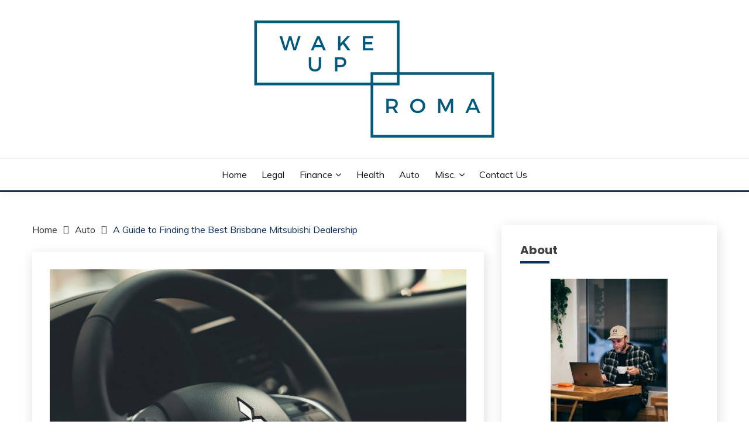

--- FILE ---
content_type: text/html; charset=UTF-8
request_url: https://wakeuproma.org/a-guide-to-finding-the-best-brisbane-mitsubishi-dealership/
body_size: 18150
content:
<!doctype html>
<html lang="en-US">
<head>
	<meta charset="UTF-8">
	<meta name="viewport" content="width=device-width, initial-scale=1">
	<meta name="google-site-verification" content="1hzBU-eGQHi2AKG5nfk6Ux0Df_6UvTonUUOXr_kJL0w" />
	<link rel="profile" href="https://gmpg.org/xfn/11">

	<meta name='robots' content='index, follow, max-image-preview:large, max-snippet:-1, max-video-preview:-1' />
		<style>img:is([sizes="auto" i], [sizes^="auto," i]) { contain-intrinsic-size: 3000px 1500px }</style>
		
	<!-- This site is optimized with the Yoast SEO plugin v23.5 - https://yoast.com/wordpress/plugins/seo/ -->
	<title>A Guide to Finding the Best Brisbane Mitsubishi Dealership - Wake Up Roma!</title>
	<link rel="canonical" href="https://wakeuproma.org/a-guide-to-finding-the-best-brisbane-mitsubishi-dealership/" />
	<meta property="og:locale" content="en_US" />
	<meta property="og:type" content="article" />
	<meta property="og:title" content="A Guide to Finding the Best Brisbane Mitsubishi Dealership - Wake Up Roma!" />
	<meta property="og:description" content="A great car dealership can solve all your car needs and problems. However, finding the right one in Brisbane can be daunting. For Mitsubishi vehicles," />
	<meta property="og:url" content="https://wakeuproma.org/a-guide-to-finding-the-best-brisbane-mitsubishi-dealership/" />
	<meta property="og:site_name" content="Wake Up Roma!" />
	<meta property="article:published_time" content="2023-01-25T05:55:17+00:00" />
	<meta property="article:modified_time" content="2023-01-25T05:55:18+00:00" />
	<meta property="og:image" content="https://wakeuproma.org/wp-content/uploads/2023/01/image-2.jpeg" />
	<meta property="og:image:width" content="1600" />
	<meta property="og:image:height" content="1157" />
	<meta property="og:image:type" content="image/jpeg" />
	<meta name="author" content="Roma" />
	<meta name="twitter:card" content="summary_large_image" />
	<meta name="twitter:label1" content="Written by" />
	<meta name="twitter:data1" content="" />
	<meta name="twitter:label2" content="Est. reading time" />
	<meta name="twitter:data2" content="3 minutes" />
	<script type="application/ld+json" class="yoast-schema-graph">{"@context":"https://schema.org","@graph":[{"@type":["Article","BlogPosting"],"@id":"https://wakeuproma.org/a-guide-to-finding-the-best-brisbane-mitsubishi-dealership/#article","isPartOf":{"@id":"https://wakeuproma.org/a-guide-to-finding-the-best-brisbane-mitsubishi-dealership/"},"author":{"name":"Roma","@id":"https://wakeuproma.org/#/schema/person/4b04dc11885848c5d9c0ae0010e5bfc0"},"headline":"A Guide to Finding the Best Brisbane Mitsubishi Dealership","datePublished":"2023-01-25T05:55:17+00:00","dateModified":"2023-01-25T05:55:18+00:00","mainEntityOfPage":{"@id":"https://wakeuproma.org/a-guide-to-finding-the-best-brisbane-mitsubishi-dealership/"},"wordCount":609,"commentCount":0,"publisher":{"@id":"https://wakeuproma.org/#/schema/person/4b04dc11885848c5d9c0ae0010e5bfc0"},"image":{"@id":"https://wakeuproma.org/a-guide-to-finding-the-best-brisbane-mitsubishi-dealership/#primaryimage"},"thumbnailUrl":"https://wakeuproma.org/wp-content/uploads/2023/01/image-2.jpeg","articleSection":["Auto"],"inLanguage":"en-US","potentialAction":[{"@type":"CommentAction","name":"Comment","target":["https://wakeuproma.org/a-guide-to-finding-the-best-brisbane-mitsubishi-dealership/#respond"]}]},{"@type":"WebPage","@id":"https://wakeuproma.org/a-guide-to-finding-the-best-brisbane-mitsubishi-dealership/","url":"https://wakeuproma.org/a-guide-to-finding-the-best-brisbane-mitsubishi-dealership/","name":"A Guide to Finding the Best Brisbane Mitsubishi Dealership - Wake Up Roma!","isPartOf":{"@id":"https://wakeuproma.org/#website"},"primaryImageOfPage":{"@id":"https://wakeuproma.org/a-guide-to-finding-the-best-brisbane-mitsubishi-dealership/#primaryimage"},"image":{"@id":"https://wakeuproma.org/a-guide-to-finding-the-best-brisbane-mitsubishi-dealership/#primaryimage"},"thumbnailUrl":"https://wakeuproma.org/wp-content/uploads/2023/01/image-2.jpeg","datePublished":"2023-01-25T05:55:17+00:00","dateModified":"2023-01-25T05:55:18+00:00","breadcrumb":{"@id":"https://wakeuproma.org/a-guide-to-finding-the-best-brisbane-mitsubishi-dealership/#breadcrumb"},"inLanguage":"en-US","potentialAction":[{"@type":"ReadAction","target":["https://wakeuproma.org/a-guide-to-finding-the-best-brisbane-mitsubishi-dealership/"]}]},{"@type":"ImageObject","inLanguage":"en-US","@id":"https://wakeuproma.org/a-guide-to-finding-the-best-brisbane-mitsubishi-dealership/#primaryimage","url":"https://wakeuproma.org/wp-content/uploads/2023/01/image-2.jpeg","contentUrl":"https://wakeuproma.org/wp-content/uploads/2023/01/image-2.jpeg","width":1600,"height":1157,"caption":"A Guide to Finding the Best Brisbane Mitsubishi Dealership"},{"@type":"BreadcrumbList","@id":"https://wakeuproma.org/a-guide-to-finding-the-best-brisbane-mitsubishi-dealership/#breadcrumb","itemListElement":[{"@type":"ListItem","position":1,"name":"Home","item":"https://wakeuproma.org/"},{"@type":"ListItem","position":2,"name":"A Guide to Finding the Best Brisbane Mitsubishi Dealership"}]},{"@type":"WebSite","@id":"https://wakeuproma.org/#website","url":"https://wakeuproma.org/","name":"Wake Up Roma!","description":"Your daily dose of me, Roma.","publisher":{"@id":"https://wakeuproma.org/#/schema/person/4b04dc11885848c5d9c0ae0010e5bfc0"},"potentialAction":[{"@type":"SearchAction","target":{"@type":"EntryPoint","urlTemplate":"https://wakeuproma.org/?s={search_term_string}"},"query-input":{"@type":"PropertyValueSpecification","valueRequired":true,"valueName":"search_term_string"}}],"inLanguage":"en-US"},{"@type":["Person","Organization"],"@id":"https://wakeuproma.org/#/schema/person/4b04dc11885848c5d9c0ae0010e5bfc0","name":"Roma","image":{"@type":"ImageObject","inLanguage":"en-US","@id":"https://wakeuproma.org/#/schema/person/image/","url":"https://wakeuproma.org/wp-content/uploads/2021/01/cropped-wakeuproma-3.png","contentUrl":"https://wakeuproma.org/wp-content/uploads/2021/01/cropped-wakeuproma-3.png","width":414,"height":200,"caption":"Roma"},"logo":{"@id":"https://wakeuproma.org/#/schema/person/image/"},"sameAs":["https://wakeuproma.org"]}]}</script>
	<!-- / Yoast SEO plugin. -->


<link rel='dns-prefetch' href='//fonts.googleapis.com' />
<link rel="alternate" type="application/rss+xml" title="Wake Up Roma! &raquo; Feed" href="https://wakeuproma.org/feed/" />
<link rel="alternate" type="application/rss+xml" title="Wake Up Roma! &raquo; Comments Feed" href="https://wakeuproma.org/comments/feed/" />
<link rel="alternate" type="application/rss+xml" title="Wake Up Roma! &raquo; A Guide to Finding the Best Brisbane Mitsubishi Dealership Comments Feed" href="https://wakeuproma.org/a-guide-to-finding-the-best-brisbane-mitsubishi-dealership/feed/" />
		<style>
			.lazyload,
			.lazyloading {
				max-width: 100%;
			}
		</style>
		<script>
window._wpemojiSettings = {"baseUrl":"https:\/\/s.w.org\/images\/core\/emoji\/14.0.0\/72x72\/","ext":".png","svgUrl":"https:\/\/s.w.org\/images\/core\/emoji\/14.0.0\/svg\/","svgExt":".svg","source":{"concatemoji":"https:\/\/wakeuproma.org\/wp-includes\/js\/wp-emoji-release.min.js?ver=6.4.7"}};
/*! This file is auto-generated */
!function(i,n){var o,s,e;function c(e){try{var t={supportTests:e,timestamp:(new Date).valueOf()};sessionStorage.setItem(o,JSON.stringify(t))}catch(e){}}function p(e,t,n){e.clearRect(0,0,e.canvas.width,e.canvas.height),e.fillText(t,0,0);var t=new Uint32Array(e.getImageData(0,0,e.canvas.width,e.canvas.height).data),r=(e.clearRect(0,0,e.canvas.width,e.canvas.height),e.fillText(n,0,0),new Uint32Array(e.getImageData(0,0,e.canvas.width,e.canvas.height).data));return t.every(function(e,t){return e===r[t]})}function u(e,t,n){switch(t){case"flag":return n(e,"\ud83c\udff3\ufe0f\u200d\u26a7\ufe0f","\ud83c\udff3\ufe0f\u200b\u26a7\ufe0f")?!1:!n(e,"\ud83c\uddfa\ud83c\uddf3","\ud83c\uddfa\u200b\ud83c\uddf3")&&!n(e,"\ud83c\udff4\udb40\udc67\udb40\udc62\udb40\udc65\udb40\udc6e\udb40\udc67\udb40\udc7f","\ud83c\udff4\u200b\udb40\udc67\u200b\udb40\udc62\u200b\udb40\udc65\u200b\udb40\udc6e\u200b\udb40\udc67\u200b\udb40\udc7f");case"emoji":return!n(e,"\ud83e\udef1\ud83c\udffb\u200d\ud83e\udef2\ud83c\udfff","\ud83e\udef1\ud83c\udffb\u200b\ud83e\udef2\ud83c\udfff")}return!1}function f(e,t,n){var r="undefined"!=typeof WorkerGlobalScope&&self instanceof WorkerGlobalScope?new OffscreenCanvas(300,150):i.createElement("canvas"),a=r.getContext("2d",{willReadFrequently:!0}),o=(a.textBaseline="top",a.font="600 32px Arial",{});return e.forEach(function(e){o[e]=t(a,e,n)}),o}function t(e){var t=i.createElement("script");t.src=e,t.defer=!0,i.head.appendChild(t)}"undefined"!=typeof Promise&&(o="wpEmojiSettingsSupports",s=["flag","emoji"],n.supports={everything:!0,everythingExceptFlag:!0},e=new Promise(function(e){i.addEventListener("DOMContentLoaded",e,{once:!0})}),new Promise(function(t){var n=function(){try{var e=JSON.parse(sessionStorage.getItem(o));if("object"==typeof e&&"number"==typeof e.timestamp&&(new Date).valueOf()<e.timestamp+604800&&"object"==typeof e.supportTests)return e.supportTests}catch(e){}return null}();if(!n){if("undefined"!=typeof Worker&&"undefined"!=typeof OffscreenCanvas&&"undefined"!=typeof URL&&URL.createObjectURL&&"undefined"!=typeof Blob)try{var e="postMessage("+f.toString()+"("+[JSON.stringify(s),u.toString(),p.toString()].join(",")+"));",r=new Blob([e],{type:"text/javascript"}),a=new Worker(URL.createObjectURL(r),{name:"wpTestEmojiSupports"});return void(a.onmessage=function(e){c(n=e.data),a.terminate(),t(n)})}catch(e){}c(n=f(s,u,p))}t(n)}).then(function(e){for(var t in e)n.supports[t]=e[t],n.supports.everything=n.supports.everything&&n.supports[t],"flag"!==t&&(n.supports.everythingExceptFlag=n.supports.everythingExceptFlag&&n.supports[t]);n.supports.everythingExceptFlag=n.supports.everythingExceptFlag&&!n.supports.flag,n.DOMReady=!1,n.readyCallback=function(){n.DOMReady=!0}}).then(function(){return e}).then(function(){var e;n.supports.everything||(n.readyCallback(),(e=n.source||{}).concatemoji?t(e.concatemoji):e.wpemoji&&e.twemoji&&(t(e.twemoji),t(e.wpemoji)))}))}((window,document),window._wpemojiSettings);
</script>

<style id='wp-emoji-styles-inline-css'>

	img.wp-smiley, img.emoji {
		display: inline !important;
		border: none !important;
		box-shadow: none !important;
		height: 1em !important;
		width: 1em !important;
		margin: 0 0.07em !important;
		vertical-align: -0.1em !important;
		background: none !important;
		padding: 0 !important;
	}
</style>
<link rel='stylesheet' id='wp-block-library-css' href='https://wakeuproma.org/wp-includes/css/dist/block-library/style.min.css?ver=6.4.7' media='all' />
<style id='wp-block-library-theme-inline-css'>
.wp-block-audio figcaption{color:#555;font-size:13px;text-align:center}.is-dark-theme .wp-block-audio figcaption{color:hsla(0,0%,100%,.65)}.wp-block-audio{margin:0 0 1em}.wp-block-code{border:1px solid #ccc;border-radius:4px;font-family:Menlo,Consolas,monaco,monospace;padding:.8em 1em}.wp-block-embed figcaption{color:#555;font-size:13px;text-align:center}.is-dark-theme .wp-block-embed figcaption{color:hsla(0,0%,100%,.65)}.wp-block-embed{margin:0 0 1em}.blocks-gallery-caption{color:#555;font-size:13px;text-align:center}.is-dark-theme .blocks-gallery-caption{color:hsla(0,0%,100%,.65)}.wp-block-image figcaption{color:#555;font-size:13px;text-align:center}.is-dark-theme .wp-block-image figcaption{color:hsla(0,0%,100%,.65)}.wp-block-image{margin:0 0 1em}.wp-block-pullquote{border-bottom:4px solid;border-top:4px solid;color:currentColor;margin-bottom:1.75em}.wp-block-pullquote cite,.wp-block-pullquote footer,.wp-block-pullquote__citation{color:currentColor;font-size:.8125em;font-style:normal;text-transform:uppercase}.wp-block-quote{border-left:.25em solid;margin:0 0 1.75em;padding-left:1em}.wp-block-quote cite,.wp-block-quote footer{color:currentColor;font-size:.8125em;font-style:normal;position:relative}.wp-block-quote.has-text-align-right{border-left:none;border-right:.25em solid;padding-left:0;padding-right:1em}.wp-block-quote.has-text-align-center{border:none;padding-left:0}.wp-block-quote.is-large,.wp-block-quote.is-style-large,.wp-block-quote.is-style-plain{border:none}.wp-block-search .wp-block-search__label{font-weight:700}.wp-block-search__button{border:1px solid #ccc;padding:.375em .625em}:where(.wp-block-group.has-background){padding:1.25em 2.375em}.wp-block-separator.has-css-opacity{opacity:.4}.wp-block-separator{border:none;border-bottom:2px solid;margin-left:auto;margin-right:auto}.wp-block-separator.has-alpha-channel-opacity{opacity:1}.wp-block-separator:not(.is-style-wide):not(.is-style-dots){width:100px}.wp-block-separator.has-background:not(.is-style-dots){border-bottom:none;height:1px}.wp-block-separator.has-background:not(.is-style-wide):not(.is-style-dots){height:2px}.wp-block-table{margin:0 0 1em}.wp-block-table td,.wp-block-table th{word-break:normal}.wp-block-table figcaption{color:#555;font-size:13px;text-align:center}.is-dark-theme .wp-block-table figcaption{color:hsla(0,0%,100%,.65)}.wp-block-video figcaption{color:#555;font-size:13px;text-align:center}.is-dark-theme .wp-block-video figcaption{color:hsla(0,0%,100%,.65)}.wp-block-video{margin:0 0 1em}.wp-block-template-part.has-background{margin-bottom:0;margin-top:0;padding:1.25em 2.375em}
</style>
<style id='classic-theme-styles-inline-css'>
/*! This file is auto-generated */
.wp-block-button__link{color:#fff;background-color:#32373c;border-radius:9999px;box-shadow:none;text-decoration:none;padding:calc(.667em + 2px) calc(1.333em + 2px);font-size:1.125em}.wp-block-file__button{background:#32373c;color:#fff;text-decoration:none}
</style>
<style id='global-styles-inline-css'>
body{--wp--preset--color--black: #000000;--wp--preset--color--cyan-bluish-gray: #abb8c3;--wp--preset--color--white: #ffffff;--wp--preset--color--pale-pink: #f78da7;--wp--preset--color--vivid-red: #cf2e2e;--wp--preset--color--luminous-vivid-orange: #ff6900;--wp--preset--color--luminous-vivid-amber: #fcb900;--wp--preset--color--light-green-cyan: #7bdcb5;--wp--preset--color--vivid-green-cyan: #00d084;--wp--preset--color--pale-cyan-blue: #8ed1fc;--wp--preset--color--vivid-cyan-blue: #0693e3;--wp--preset--color--vivid-purple: #9b51e0;--wp--preset--gradient--vivid-cyan-blue-to-vivid-purple: linear-gradient(135deg,rgba(6,147,227,1) 0%,rgb(155,81,224) 100%);--wp--preset--gradient--light-green-cyan-to-vivid-green-cyan: linear-gradient(135deg,rgb(122,220,180) 0%,rgb(0,208,130) 100%);--wp--preset--gradient--luminous-vivid-amber-to-luminous-vivid-orange: linear-gradient(135deg,rgba(252,185,0,1) 0%,rgba(255,105,0,1) 100%);--wp--preset--gradient--luminous-vivid-orange-to-vivid-red: linear-gradient(135deg,rgba(255,105,0,1) 0%,rgb(207,46,46) 100%);--wp--preset--gradient--very-light-gray-to-cyan-bluish-gray: linear-gradient(135deg,rgb(238,238,238) 0%,rgb(169,184,195) 100%);--wp--preset--gradient--cool-to-warm-spectrum: linear-gradient(135deg,rgb(74,234,220) 0%,rgb(151,120,209) 20%,rgb(207,42,186) 40%,rgb(238,44,130) 60%,rgb(251,105,98) 80%,rgb(254,248,76) 100%);--wp--preset--gradient--blush-light-purple: linear-gradient(135deg,rgb(255,206,236) 0%,rgb(152,150,240) 100%);--wp--preset--gradient--blush-bordeaux: linear-gradient(135deg,rgb(254,205,165) 0%,rgb(254,45,45) 50%,rgb(107,0,62) 100%);--wp--preset--gradient--luminous-dusk: linear-gradient(135deg,rgb(255,203,112) 0%,rgb(199,81,192) 50%,rgb(65,88,208) 100%);--wp--preset--gradient--pale-ocean: linear-gradient(135deg,rgb(255,245,203) 0%,rgb(182,227,212) 50%,rgb(51,167,181) 100%);--wp--preset--gradient--electric-grass: linear-gradient(135deg,rgb(202,248,128) 0%,rgb(113,206,126) 100%);--wp--preset--gradient--midnight: linear-gradient(135deg,rgb(2,3,129) 0%,rgb(40,116,252) 100%);--wp--preset--font-size--small: 16px;--wp--preset--font-size--medium: 20px;--wp--preset--font-size--large: 25px;--wp--preset--font-size--x-large: 42px;--wp--preset--font-size--larger: 35px;--wp--preset--spacing--20: 0.44rem;--wp--preset--spacing--30: 0.67rem;--wp--preset--spacing--40: 1rem;--wp--preset--spacing--50: 1.5rem;--wp--preset--spacing--60: 2.25rem;--wp--preset--spacing--70: 3.38rem;--wp--preset--spacing--80: 5.06rem;--wp--preset--shadow--natural: 6px 6px 9px rgba(0, 0, 0, 0.2);--wp--preset--shadow--deep: 12px 12px 50px rgba(0, 0, 0, 0.4);--wp--preset--shadow--sharp: 6px 6px 0px rgba(0, 0, 0, 0.2);--wp--preset--shadow--outlined: 6px 6px 0px -3px rgba(255, 255, 255, 1), 6px 6px rgba(0, 0, 0, 1);--wp--preset--shadow--crisp: 6px 6px 0px rgba(0, 0, 0, 1);}:where(.is-layout-flex){gap: 0.5em;}:where(.is-layout-grid){gap: 0.5em;}body .is-layout-flow > .alignleft{float: left;margin-inline-start: 0;margin-inline-end: 2em;}body .is-layout-flow > .alignright{float: right;margin-inline-start: 2em;margin-inline-end: 0;}body .is-layout-flow > .aligncenter{margin-left: auto !important;margin-right: auto !important;}body .is-layout-constrained > .alignleft{float: left;margin-inline-start: 0;margin-inline-end: 2em;}body .is-layout-constrained > .alignright{float: right;margin-inline-start: 2em;margin-inline-end: 0;}body .is-layout-constrained > .aligncenter{margin-left: auto !important;margin-right: auto !important;}body .is-layout-constrained > :where(:not(.alignleft):not(.alignright):not(.alignfull)){max-width: var(--wp--style--global--content-size);margin-left: auto !important;margin-right: auto !important;}body .is-layout-constrained > .alignwide{max-width: var(--wp--style--global--wide-size);}body .is-layout-flex{display: flex;}body .is-layout-flex{flex-wrap: wrap;align-items: center;}body .is-layout-flex > *{margin: 0;}body .is-layout-grid{display: grid;}body .is-layout-grid > *{margin: 0;}:where(.wp-block-columns.is-layout-flex){gap: 2em;}:where(.wp-block-columns.is-layout-grid){gap: 2em;}:where(.wp-block-post-template.is-layout-flex){gap: 1.25em;}:where(.wp-block-post-template.is-layout-grid){gap: 1.25em;}.has-black-color{color: var(--wp--preset--color--black) !important;}.has-cyan-bluish-gray-color{color: var(--wp--preset--color--cyan-bluish-gray) !important;}.has-white-color{color: var(--wp--preset--color--white) !important;}.has-pale-pink-color{color: var(--wp--preset--color--pale-pink) !important;}.has-vivid-red-color{color: var(--wp--preset--color--vivid-red) !important;}.has-luminous-vivid-orange-color{color: var(--wp--preset--color--luminous-vivid-orange) !important;}.has-luminous-vivid-amber-color{color: var(--wp--preset--color--luminous-vivid-amber) !important;}.has-light-green-cyan-color{color: var(--wp--preset--color--light-green-cyan) !important;}.has-vivid-green-cyan-color{color: var(--wp--preset--color--vivid-green-cyan) !important;}.has-pale-cyan-blue-color{color: var(--wp--preset--color--pale-cyan-blue) !important;}.has-vivid-cyan-blue-color{color: var(--wp--preset--color--vivid-cyan-blue) !important;}.has-vivid-purple-color{color: var(--wp--preset--color--vivid-purple) !important;}.has-black-background-color{background-color: var(--wp--preset--color--black) !important;}.has-cyan-bluish-gray-background-color{background-color: var(--wp--preset--color--cyan-bluish-gray) !important;}.has-white-background-color{background-color: var(--wp--preset--color--white) !important;}.has-pale-pink-background-color{background-color: var(--wp--preset--color--pale-pink) !important;}.has-vivid-red-background-color{background-color: var(--wp--preset--color--vivid-red) !important;}.has-luminous-vivid-orange-background-color{background-color: var(--wp--preset--color--luminous-vivid-orange) !important;}.has-luminous-vivid-amber-background-color{background-color: var(--wp--preset--color--luminous-vivid-amber) !important;}.has-light-green-cyan-background-color{background-color: var(--wp--preset--color--light-green-cyan) !important;}.has-vivid-green-cyan-background-color{background-color: var(--wp--preset--color--vivid-green-cyan) !important;}.has-pale-cyan-blue-background-color{background-color: var(--wp--preset--color--pale-cyan-blue) !important;}.has-vivid-cyan-blue-background-color{background-color: var(--wp--preset--color--vivid-cyan-blue) !important;}.has-vivid-purple-background-color{background-color: var(--wp--preset--color--vivid-purple) !important;}.has-black-border-color{border-color: var(--wp--preset--color--black) !important;}.has-cyan-bluish-gray-border-color{border-color: var(--wp--preset--color--cyan-bluish-gray) !important;}.has-white-border-color{border-color: var(--wp--preset--color--white) !important;}.has-pale-pink-border-color{border-color: var(--wp--preset--color--pale-pink) !important;}.has-vivid-red-border-color{border-color: var(--wp--preset--color--vivid-red) !important;}.has-luminous-vivid-orange-border-color{border-color: var(--wp--preset--color--luminous-vivid-orange) !important;}.has-luminous-vivid-amber-border-color{border-color: var(--wp--preset--color--luminous-vivid-amber) !important;}.has-light-green-cyan-border-color{border-color: var(--wp--preset--color--light-green-cyan) !important;}.has-vivid-green-cyan-border-color{border-color: var(--wp--preset--color--vivid-green-cyan) !important;}.has-pale-cyan-blue-border-color{border-color: var(--wp--preset--color--pale-cyan-blue) !important;}.has-vivid-cyan-blue-border-color{border-color: var(--wp--preset--color--vivid-cyan-blue) !important;}.has-vivid-purple-border-color{border-color: var(--wp--preset--color--vivid-purple) !important;}.has-vivid-cyan-blue-to-vivid-purple-gradient-background{background: var(--wp--preset--gradient--vivid-cyan-blue-to-vivid-purple) !important;}.has-light-green-cyan-to-vivid-green-cyan-gradient-background{background: var(--wp--preset--gradient--light-green-cyan-to-vivid-green-cyan) !important;}.has-luminous-vivid-amber-to-luminous-vivid-orange-gradient-background{background: var(--wp--preset--gradient--luminous-vivid-amber-to-luminous-vivid-orange) !important;}.has-luminous-vivid-orange-to-vivid-red-gradient-background{background: var(--wp--preset--gradient--luminous-vivid-orange-to-vivid-red) !important;}.has-very-light-gray-to-cyan-bluish-gray-gradient-background{background: var(--wp--preset--gradient--very-light-gray-to-cyan-bluish-gray) !important;}.has-cool-to-warm-spectrum-gradient-background{background: var(--wp--preset--gradient--cool-to-warm-spectrum) !important;}.has-blush-light-purple-gradient-background{background: var(--wp--preset--gradient--blush-light-purple) !important;}.has-blush-bordeaux-gradient-background{background: var(--wp--preset--gradient--blush-bordeaux) !important;}.has-luminous-dusk-gradient-background{background: var(--wp--preset--gradient--luminous-dusk) !important;}.has-pale-ocean-gradient-background{background: var(--wp--preset--gradient--pale-ocean) !important;}.has-electric-grass-gradient-background{background: var(--wp--preset--gradient--electric-grass) !important;}.has-midnight-gradient-background{background: var(--wp--preset--gradient--midnight) !important;}.has-small-font-size{font-size: var(--wp--preset--font-size--small) !important;}.has-medium-font-size{font-size: var(--wp--preset--font-size--medium) !important;}.has-large-font-size{font-size: var(--wp--preset--font-size--large) !important;}.has-x-large-font-size{font-size: var(--wp--preset--font-size--x-large) !important;}
.wp-block-navigation a:where(:not(.wp-element-button)){color: inherit;}
:where(.wp-block-post-template.is-layout-flex){gap: 1.25em;}:where(.wp-block-post-template.is-layout-grid){gap: 1.25em;}
:where(.wp-block-columns.is-layout-flex){gap: 2em;}:where(.wp-block-columns.is-layout-grid){gap: 2em;}
.wp-block-pullquote{font-size: 1.5em;line-height: 1.6;}
</style>
<link rel='stylesheet' id='contact-form-7-css' href='https://wakeuproma.org/wp-content/plugins/contact-form-7/includes/css/styles.css?ver=5.8.6' media='all' />
<link rel='stylesheet' id='toc-screen-css' href='https://wakeuproma.org/wp-content/plugins/table-of-contents-plus/screen.min.css?ver=2309' media='all' />
<link rel='stylesheet' id='Muli:400,300italic,300-css' href='//fonts.googleapis.com/css?family=Muli%3A400%2C300italic%2C300&#038;ver=6.4.7' media='all' />
<link rel='stylesheet' id='Poppins:400,500,600,700-css' href='//fonts.googleapis.com/css?family=Poppins%3A400%2C500%2C600%2C700&#038;ver=6.4.7' media='all' />
<link rel='stylesheet' id='font-awesome-css' href='https://wakeuproma.org/wp-content/themes/fairy/candidthemes/assets/framework/Font-Awesome/css/font-awesome.min.css?ver=1.3.7' media='all' />
<link rel='stylesheet' id='slick-css' href='https://wakeuproma.org/wp-content/themes/fairy/candidthemes/assets/framework/slick/slick.css?ver=1.3.7' media='all' />
<link rel='stylesheet' id='slick-theme-css' href='https://wakeuproma.org/wp-content/themes/fairy/candidthemes/assets/framework/slick/slick-theme.css?ver=1.3.7' media='all' />
<link rel='stylesheet' id='fairy-style-css' href='https://wakeuproma.org/wp-content/themes/fairy/style.css?ver=1.3.7' media='all' />
<style id='fairy-style-inline-css'>
.primary-color, p a, h1 a, h2 a, h3 a, h4 a, h5 a, .author-title a, figure a, table a, span a, strong a, li a, h1 a, .btn-primary-border, .main-navigation #primary-menu > li > a:hover, .widget-area .widget a:hover, .widget-area .widget a:focus, .card-bg-image .card_body a:hover, .main-navigation #primary-menu > li.focus > a, .card-blog-post .category-label-group a:hover, .card_title a:hover, .card-blog-post .entry-meta a:hover, .site-title a:visited, .post-navigation .nav-links > * a:hover, .post-navigation .nav-links > * a:focus, .wp-block-button.is-style-outline .wp-block-button__link, .error-404-title, .ct-dark-mode a:hover, .ct-dark-mode .widget ul li a:hover, .ct-dark-mode .widget-area .widget ul li a:hover, .ct-dark-mode .post-navigation .nav-links > * a, .ct-dark-mode .author-wrapper .author-title a, .ct-dark-mode .wp-calendar-nav a, .site-footer a:hover, .top-header-toggle-btn, .woocommerce ul.products li.product .woocommerce-loop-category__title:hover, .woocommerce ul.products li.product .woocommerce-loop-product__title:hover, .woocommerce ul.products li.product h3:hover, .entry-content dl a, .entry-content table a, .entry-content ul a, .breadcrumb-trail .trial-items a:hover, .breadcrumbs ul a:hover, .breadcrumb-trail .trial-items .trial-end a, .breadcrumbs ul li:last-child a, .comment-list .comment .comment-body a, .comment-list .comment .comment-body .comment-metadata a.comment-edit-link { color: #0f3057; }.primary-bg, .btn-primary, .main-navigation ul ul a, #secondary .widget .widget-title:after, .search-form .search-submit, .category-label-group a:after, .posts-navigation .nav-links a, .category-label-group.bg-label a, .wp-block-button__link, .wp-block-button.is-style-outline .wp-block-button__link:hover, button, input[type="button"], input[type="reset"], input[type="submit"], .pagination .page-numbers.current, .pagination .page-numbers:hover, table #today, .tagcloud .tag-cloud-link:hover, .footer-go-to-top, .woocommerce ul.products li.product .button,
.woocommerce #respond input#submit.alt, .woocommerce a.button.alt, .woocommerce button.button.alt, .woocommerce input.button.alt,
.woocommerce #respond input#submit.alt.disabled, .woocommerce #respond input#submit.alt.disabled:hover, .woocommerce #respond input#submit.alt:disabled, .woocommerce #respond input#submit.alt:disabled:hover, .woocommerce #respond input#submit.alt:disabled[disabled], .woocommerce #respond input#submit.alt:disabled[disabled]:hover, .woocommerce a.button.alt.disabled, .woocommerce a.button.alt.disabled:hover, .woocommerce a.button.alt:disabled, .woocommerce a.button.alt:disabled:hover, .woocommerce a.button.alt:disabled[disabled], .woocommerce a.button.alt:disabled[disabled]:hover, .woocommerce button.button.alt.disabled, .woocommerce button.button.alt.disabled:hover, .woocommerce button.button.alt:disabled, .woocommerce button.button.alt:disabled:hover, .woocommerce button.button.alt:disabled[disabled], .woocommerce button.button.alt:disabled[disabled]:hover, .woocommerce input.button.alt.disabled, .woocommerce input.button.alt.disabled:hover, .woocommerce input.button.alt:disabled, .woocommerce input.button.alt:disabled:hover, .woocommerce input.button.alt:disabled[disabled], .woocommerce input.button.alt:disabled[disabled]:hover, .woocommerce .widget_price_filter .ui-slider .ui-slider-range, .woocommerce .widget_price_filter .ui-slider .ui-slider-handle, .fairy-menu-social li a[href*="mailto:"], .ajax-pagination .show-more { background-color: #0f3057; }.primary-border, .btn-primary-border, .site-header-v2,.wp-block-button.is-style-outline .wp-block-button__link, .site-header-bottom, .ajax-pagination .show-more { border-color: #0f3057; }a:focus, button.slick-arrow:focus, input[type=text]:focus, input[type=email]:focus, input[type=password]:focus, input[type=search]:focus, input[type=file]:focus, input[type=number]:focus, input[type=datetime]:focus, input[type=url]:focus, select:focus, textarea:focus { outline-color: #0f3057; }.entry-content a { text-decoration-color: #0f3057; }.post-thumbnail a:focus img, .card_media a:focus img, article.sticky .card-blog-post { border-color: #0f3057; }.site-title, .site-title a, h1.site-title a, p.site-title a,  .site-title a:visited { color: #blank; }.site-description { color: #008891; }
                    .card-bg-image:after, .card-bg-image.card-promo .card_media a:after{
                    background-image: none;
                    background-color: rgba(10,30,136,0.5);
                    }
                    
                    .entry-content a{
                   text-decoration: underline;
                    }
                    body, button, input, select, optgroup, textarea { font-family: 'Muli'; }h1, h2, h3, h4, h5, h6, .entry-content h1 { font-family: 'Poppins'; }
</style>
<script src="https://wakeuproma.org/wp-includes/js/jquery/jquery.min.js?ver=3.7.1" id="jquery-core-js"></script>
<script src="https://wakeuproma.org/wp-includes/js/jquery/jquery-migrate.min.js?ver=3.4.1" id="jquery-migrate-js"></script>
<link rel="https://api.w.org/" href="https://wakeuproma.org/wp-json/" /><link rel="alternate" type="application/json" href="https://wakeuproma.org/wp-json/wp/v2/posts/2284" /><link rel="EditURI" type="application/rsd+xml" title="RSD" href="https://wakeuproma.org/xmlrpc.php?rsd" />
<meta name="generator" content="WordPress 6.4.7" />
<link rel='shortlink' href='https://wakeuproma.org/?p=2284' />
<link rel="alternate" type="application/json+oembed" href="https://wakeuproma.org/wp-json/oembed/1.0/embed?url=https%3A%2F%2Fwakeuproma.org%2Fa-guide-to-finding-the-best-brisbane-mitsubishi-dealership%2F" />
<link rel="alternate" type="text/xml+oembed" href="https://wakeuproma.org/wp-json/oembed/1.0/embed?url=https%3A%2F%2Fwakeuproma.org%2Fa-guide-to-finding-the-best-brisbane-mitsubishi-dealership%2F&#038;format=xml" />
<style>/* CSS added by WP Meta and Date Remover*/.entry-meta {display:none !important;}
	.home .entry-meta { display: none; }
	.entry-footer {display:none !important;}
	.home .entry-footer { display: none; }</style>		<script>
			document.documentElement.className = document.documentElement.className.replace('no-js', 'js');
		</script>
				<style>
			.no-js img.lazyload {
				display: none;
			}

			figure.wp-block-image img.lazyloading {
				min-width: 150px;
			}

			.lazyload,
			.lazyloading {
				--smush-placeholder-width: 100px;
				--smush-placeholder-aspect-ratio: 1/1;
				width: var(--smush-image-width, var(--smush-placeholder-width)) !important;
				aspect-ratio: var(--smush-image-aspect-ratio, var(--smush-placeholder-aspect-ratio)) !important;
			}

						.lazyload, .lazyloading {
				opacity: 0;
			}

			.lazyloaded {
				opacity: 1;
				transition: opacity 400ms;
				transition-delay: 0ms;
			}

					</style>
		<link rel="pingback" href="https://wakeuproma.org/xmlrpc.php">		<style type="text/css">
					.site-title,
			.site-description {
				position: absolute;
				clip: rect(1px, 1px, 1px, 1px);
				}
					</style>
		<style id="custom-background-css">
body.custom-background { background-color: #ffffff; }
</style>
	<link rel="icon" href="https://wakeuproma.org/wp-content/uploads/2021/01/wakeupromaicon-150x150.png" sizes="32x32" />
<link rel="icon" href="https://wakeuproma.org/wp-content/uploads/2021/01/wakeupromaicon-300x300.png" sizes="192x192" />
<link rel="apple-touch-icon" href="https://wakeuproma.org/wp-content/uploads/2021/01/wakeupromaicon-300x300.png" />
<meta name="msapplication-TileImage" content="https://wakeuproma.org/wp-content/uploads/2021/01/wakeupromaicon-300x300.png" />
</head>

<body data-rsssl=1 class="post-template-default single single-post postid-2284 single-format-standard custom-background wp-custom-logo wp-embed-responsive ct-sticky-sidebar fairy-fontawesome-version-4">
<div id="page" class="site">
        <a class="skip-link screen-reader-text" href="#content">Skip to content</a>
            <header id="masthead" class="site-header text-center site-header-v2">
            
        <div id="site-nav-wrap">
            <section id="site-navigation" class="site-header-top header-main-bar" >
                <div class="container">
                    <div class="row">
                        <div class="col-1-1">
                                    <div class="site-branding">
            <a href="https://wakeuproma.org/" class="custom-logo-link" rel="home"><img width="414" height="200" src="https://wakeuproma.org/wp-content/uploads/2021/01/cropped-wakeuproma-3.png" class="custom-logo" alt="Wake Up Roma!" decoding="async" fetchpriority="high" srcset="https://wakeuproma.org/wp-content/uploads/2021/01/cropped-wakeuproma-3.png 414w, https://wakeuproma.org/wp-content/uploads/2021/01/cropped-wakeuproma-3-300x145.png 300w" sizes="(max-width: 414px) 100vw, 414px" /></a>                <p class="site-title"><a href="https://wakeuproma.org/" rel="home">Wake Up Roma!</a></p>
                            <p class="site-description">Your daily dose of me, Roma.</p>
                    </div><!-- .site-branding -->

        <button id="menu-toggle-button" class="menu-toggle" aria-controls="primary-menu" aria-expanded="false">
            <span class="line"></span>
            <span class="line"></span>
            <span class="line"></span>
        </button>
                            </div>

                    </div>
                </div>
            </section>

            <section class="site-header-bottom">
                <div class="container">
                            <nav class="main-navigation">
            <ul id="primary-menu" class="nav navbar-nav nav-menu justify-content-center">
                <li id="menu-item-48" class="menu-item menu-item-type-custom menu-item-object-custom menu-item-home menu-item-48"><a href="https://wakeuproma.org">Home</a></li>
<li id="menu-item-49" class="menu-item menu-item-type-taxonomy menu-item-object-category menu-item-49"><a href="https://wakeuproma.org/legal/">Legal</a></li>
<li id="menu-item-112" class="menu-item menu-item-type-taxonomy menu-item-object-category menu-item-has-children menu-item-112"><a href="https://wakeuproma.org/finance/">Finance</a>
<ul class="sub-menu">
	<li id="menu-item-2180" class="menu-item menu-item-type-taxonomy menu-item-object-category menu-item-2180"><a href="https://wakeuproma.org/business/">Business</a></li>
</ul>
</li>
<li id="menu-item-50" class="menu-item menu-item-type-taxonomy menu-item-object-category menu-item-50"><a href="https://wakeuproma.org/health/">Health</a></li>
<li id="menu-item-51" class="menu-item menu-item-type-taxonomy menu-item-object-category current-post-ancestor current-menu-parent current-post-parent menu-item-51"><a href="https://wakeuproma.org/auto/">Auto</a></li>
<li id="menu-item-2178" class="menu-item menu-item-type-taxonomy menu-item-object-category menu-item-has-children menu-item-2178"><a href="https://wakeuproma.org/misc/">Misc.</a>
<ul class="sub-menu">
	<li id="menu-item-2179" class="menu-item menu-item-type-taxonomy menu-item-object-category menu-item-2179"><a href="https://wakeuproma.org/education/">Education</a></li>
</ul>
</li>
<li id="menu-item-67" class="menu-item menu-item-type-post_type menu-item-object-page menu-item-67"><a href="https://wakeuproma.org/contact/">Contact Us</a></li>
                <button class="close_nav"><i class="fa fa-times"></i></button>
            </ul>
        </nav><!-- #site-navigation -->

                </div>
            </section>
        </div>
            </header><!-- #masthead -->
    <div id="content" class="site-content">
    <main class="site-main">
        <section class="single-section sec-spacing">
            <div class="container">
                                <div class="row ">
                    <div id="primary" class="col-1-1 col-md-2-3">

                                        <div class="fairy-breadcrumb-wrapper">
                    <div class='breadcrumbs init-animate clearfix'><div id='fairy-breadcrumbs' class='clearfix'><div role="navigation" aria-label="Breadcrumbs" class="breadcrumb-trail breadcrumbs" itemprop="breadcrumb"><ul class="trail-items" itemscope itemtype="http://schema.org/BreadcrumbList"><meta name="numberOfItems" content="3" /><meta name="itemListOrder" content="Ascending" /><li itemprop="itemListElement" itemscope itemtype="http://schema.org/ListItem" class="trail-item trail-begin"><a href="https://wakeuproma.org/" rel="home" itemprop="item"><span itemprop="name">Home</span></a><meta itemprop="position" content="1" /></li><li itemprop="itemListElement" itemscope itemtype="http://schema.org/ListItem" class="trail-item"><a href="https://wakeuproma.org/auto/" itemprop="item"><span itemprop="name">Auto</span></a><meta itemprop="position" content="2" /></li><li itemprop="itemListElement" itemscope itemtype="http://schema.org/ListItem" class="trail-item trail-end"><a href="https://wakeuproma.org/a-guide-to-finding-the-best-brisbane-mitsubishi-dealership/" itemprop="item"><span itemprop="name">A Guide to Finding the Best Brisbane Mitsubishi Dealership</span></a><meta itemprop="position" content="3" /></li></ul></div></div></div>                </div>

                        
<article id="post-2284" class="post-2284 post type-post status-publish format-standard has-post-thumbnail hentry category-auto">
    <!-- for full single column card layout add [.card-full-width] class -->
    <div class="card card-blog-post card-full-width card-single-article">
                <figure class="card_media">
                
            <div class="post-thumbnail">
                <img width="1600" height="1157" data-src="https://wakeuproma.org/wp-content/uploads/2023/01/image-2.jpeg" class="attachment-post-thumbnail size-post-thumbnail wp-post-image lazyload" alt="A Guide to Finding the Best Brisbane Mitsubishi Dealership" decoding="async" data-srcset="https://wakeuproma.org/wp-content/uploads/2023/01/image-2.jpeg 1600w, https://wakeuproma.org/wp-content/uploads/2023/01/image-2-300x217.jpeg 300w, https://wakeuproma.org/wp-content/uploads/2023/01/image-2-1024x740.jpeg 1024w, https://wakeuproma.org/wp-content/uploads/2023/01/image-2-768x555.jpeg 768w, https://wakeuproma.org/wp-content/uploads/2023/01/image-2-1536x1111.jpeg 1536w" data-sizes="(max-width: 1600px) 100vw, 1600px" src="[data-uri]" style="--smush-placeholder-width: 1600px; --smush-placeholder-aspect-ratio: 1600/1157;" />            </div><!-- .post-thumbnail -->

                </figure>
                    <div class="card_body">
            <div>
            <div class="category-label-group"><span class="cat-links"><a class="ct-cat-item-4" href="https://wakeuproma.org/auto/"  rel="category tag">Auto</a> </span></div>

            <h1 class="card_title">A Guide to Finding the Best Brisbane Mitsubishi Dealership</h1>                            <div class="entry-meta">
                    <span class="posted-on"><i class="fa fa-calendar"></i><a href="https://wakeuproma.org/a-guide-to-finding-the-best-brisbane-mitsubishi-dealership/" rel="bookmark"><time class="entry-date published" datetime=""></time><time class="updated" datetime=""></time></a></span><span class="byline"> <span class="author vcard"><i class="fa fa-user"></i><a class="url fn n" href="https://wakeuproma.org/author/roma/"></a></span></span>                </div><!-- .entry-meta -->
                        </div>

            <div class="entry-content">
                
<p>A great car dealership can solve all your car needs and problems. However, finding the right one in Brisbane can be daunting. For Mitsubishi vehicles, you&#8217;ll need to look specifically for a Brisbane Mitsubishi dealership, which makes the search harder. However, when found, a good Mitsubishi dealership can respond to all your auto needs.</p>



<p>Having a car is a big deal. To most people, it&#8217;s their second most expensive possession after their houses. No one wants to spend a substantial amount of money on a car purchase, the repairs, and maintenance and get a bad experience.&nbsp;</p>



<p>To avoid this distasteful experience, you&#8217;ll need to engage an excellent Brisbane City Mitsubishi dealership.&nbsp;</p>



<p>This step-by-step guide discusses how to find one:</p>



<ol>
<li><strong>Make a List of Mitsubishi Dealerships Within Your Area</strong></li>
</ol>



<p>The first thing you need to do when searching for a <a href="https://toowongmitsubishi.com.au/">Brisbane Mitsubishi</a> dealership is to make a list of all related car showrooms within your vicinity. For perspective, you can talk to family, friends, neighbours, or anyone who uses a Mitsubishi or has recently bought one.&nbsp;</p>



<p>Alternatively, you can search online and get the names and locations of the dealerships that meet your search criteria.</p>



<ol start="2">
<li><strong>Research Every Name on Your List</strong></li>
</ol>



<p>After making your list, the next thing is to narrow down those names on the list until you find a dealership that suits your needs. As such, don&#8217;t be scared to research each dealership on your list.&nbsp;</p>



<p>You can start by visiting their specific websites, reading online reviews, and checking customers&#8217; testimonials. Combining all these gives you a clearer picture of how each dealership operates. Read reviews on multiple websites and platforms to get a well-rounded idea of how a dealership works.</p>



<p>Impressive reviews give you a sneak peek at what it feels like to transact with a dealership. You&#8217;ll learn essential details like the dealership&#8217;s general atmosphere, inventory diversity, staff friendliness, services, cleanliness, efficiency, average waiting time, etcetera.</p>



<ol start="3">
<li><strong>Look at Their Service and Parts Department&nbsp;</strong></li>
</ol>



<p>A good indicator that a Brisbane Mitsubishi dealership is reputable is if they offer routine maintenance, repairs services and OEM Mitsubishi parts. Good dealerships offer services beyond exceptional car sales. They provide the aid needed for your vehicle&#8217;s smooth running, from routine maintenance to repairs and parts replacement due to wear and tear or accidents.&nbsp;</p>



<p>For example, when you buy a new or used Mitsubishi Outlander from a Mitsubishi dealership, you want to be sure the dealership has an experienced team of Mitsubishi-certified technicians capable of conducting regular maintenance and repairs on your Mitsubishi Outlander. Why? They&#8217;re experienced and know more about Mitsubishi vehicles than general mechanics.&nbsp;</p>



<p>Although you also can visit other dealerships to fix your car, going back to the dealership you bought your vehicle from is an advantage.</p>



<figure class="wp-block-image"><img decoding="async" data-src="https://lh6.googleusercontent.com/daYL-rszT27WCne72rq0rArUhyU99VYmCyhoOrEYcGCHTvJ9P1scADcst4Z_tE0uWL7iQ1EMcHgRtURr7oOrXzbKalYq40a-NKrpJv0VNF5rNfKpTXESdVYuU5b3_1gV5KPBze2gTmETBQUFZgGTCrKQOpK7I9Vhnd2OKLNJbBsQggyj0rmUwyXS7V7Vzw" alt="" src="[data-uri]" class="lazyload" /></figure>



<p><a href="https://www.pexels.com/photo/couple-buying-car-in-dealership-7144172/"></a></p>



<p></p>



<ol start="4">
<li><strong>Gauge the Financing, Insurance and Leasing Plans Offered</strong></li>
</ol>



<p>Most Brisbane Mitsubishi dealerships offer various financial and insurance packages. Some even go the extra mile by providing additional financial services like loans (individual and business) and leasing plans. Thus, it&#8217;ll be best to consider a dealership&#8217;s financing options before engaging their services.</p>



<p>When you select a great Brisbane Mitsubishi dealership, you&#8217;ll enjoy these benefits:&nbsp;</p>



<ul>
<li>Simplified financing and insurance plans</li>



<li>On-the-spot financing services</li>



<li>Different loan types to meet your needs</li>



<li>Secured financing plans fully backed by some of <a href="https://www.infochoice.com.au/financial-providers/">Australia&#8217;s leading financiers</a></li>
</ul>



<h2 class="wp-block-heading"><strong>Conclusion</strong></h2>



<p>It&#8217;s important to do business with the right dealership. You can&#8217;t afford to make the mistake of transacting with non-reputable Brisbane Mitsubishi dealerships. Follow the above pointers and you&#8217;ll be on the right path to finding a reputable, ethical and professional showroom within your vicinity.</p>
            </div>
            

        </div>
    </div>
                    <div class="related-post">
                                            <h2 class="post-title">Related Posts</h2>
                                        <div class="row">
                                                        <div class="col-1-1 col-sm-1-2 col-md-1-2">
                                    <div class="card card-blog-post card-full-width">
                                                                                    <figure class="card_media">
                                                <a href="https://wakeuproma.org/are-our-roads-safe-the-rising-tide-of-truck-driver-safety-issues/">
                                                    <img width="612" height="441" data-src="https://wakeuproma.org/wp-content/uploads/2025/07/istockphoto-1157049308-612x612-1.jpg" class="attachment-fairy-medium size-fairy-medium wp-post-image lazyload" alt="truck safety inspection" decoding="async" data-srcset="https://wakeuproma.org/wp-content/uploads/2025/07/istockphoto-1157049308-612x612-1.jpg 612w, https://wakeuproma.org/wp-content/uploads/2025/07/istockphoto-1157049308-612x612-1-300x216.jpg 300w" data-sizes="(max-width: 612px) 100vw, 612px" src="[data-uri]" style="--smush-placeholder-width: 612px; --smush-placeholder-aspect-ratio: 612/441;" />                                                </a>
                                            </figure>
                                                                                <div class="card_body">
                                            <div class="category-label-group"><span class="cat-links"><a class="ct-cat-item-4" href="https://wakeuproma.org/auto/"  rel="category tag">Auto</a> </span></div>                                            <h4 class="card_title">
                                                <a href="https://wakeuproma.org/are-our-roads-safe-the-rising-tide-of-truck-driver-safety-issues/">
                                                    Are Our Roads Safe? The Rising Tide of Truck Driver Safety Issues                                                </a>
                                            </h4>
                                            <div class="entry-meta">
                                                <span class="posted-on"><i class="fa fa-calendar"></i><a href="https://wakeuproma.org/are-our-roads-safe-the-rising-tide-of-truck-driver-safety-issues/" rel="bookmark"><time class="entry-date published" datetime=""></time><time class="updated" datetime=""></time></a></span><span class="byline"> <span class="author vcard"><i class="fa fa-user"></i><a class="url fn n" href="https://wakeuproma.org/author/roma/"></a></span></span>                                            </div>
                                        </div>
                                    </div>
                                </div>
                                                            <div class="col-1-1 col-sm-1-2 col-md-1-2">
                                    <div class="card card-blog-post card-full-width">
                                                                                    <figure class="card_media">
                                                <a href="https://wakeuproma.org/plugging-in-progress-how-electric-vehicle-charging-installation-keeps-big-businesses-rolling/">
                                                    <img width="612" height="408" data-src="https://wakeuproma.org/wp-content/uploads/2024/10/istockphoto-1386070484-612x612-1.jpg" class="attachment-fairy-medium size-fairy-medium wp-post-image lazyload" alt="" decoding="async" data-srcset="https://wakeuproma.org/wp-content/uploads/2024/10/istockphoto-1386070484-612x612-1.jpg 612w, https://wakeuproma.org/wp-content/uploads/2024/10/istockphoto-1386070484-612x612-1-300x200.jpg 300w" data-sizes="(max-width: 612px) 100vw, 612px" src="[data-uri]" style="--smush-placeholder-width: 612px; --smush-placeholder-aspect-ratio: 612/408;" />                                                </a>
                                            </figure>
                                                                                <div class="card_body">
                                            <div class="category-label-group"><span class="cat-links"><a class="ct-cat-item-4" href="https://wakeuproma.org/auto/"  rel="category tag">Auto</a> </span></div>                                            <h4 class="card_title">
                                                <a href="https://wakeuproma.org/plugging-in-progress-how-electric-vehicle-charging-installation-keeps-big-businesses-rolling/">
                                                    Plugging In Progress: How Electric Vehicle Charging Installation Keeps Big Businesses Rolling                                                </a>
                                            </h4>
                                            <div class="entry-meta">
                                                <span class="posted-on"><i class="fa fa-calendar"></i><a href="https://wakeuproma.org/plugging-in-progress-how-electric-vehicle-charging-installation-keeps-big-businesses-rolling/" rel="bookmark"><time class="entry-date published" datetime=""></time><time class="updated" datetime=""></time></a></span><span class="byline"> <span class="author vcard"><i class="fa fa-user"></i><a class="url fn n" href="https://wakeuproma.org/author/roma/"></a></span></span>                                            </div>
                                        </div>
                                    </div>
                                </div>
                                                </div>

                                </div> <!-- .related-post -->
                <!-- Related Post Code Here -->

</article><!-- #post-2284 -->

	<nav class="navigation post-navigation" aria-label="Posts">
		<h2 class="screen-reader-text">Post navigation</h2>
		<div class="nav-links"><div class="nav-previous"><a href="https://wakeuproma.org/how-to-deal-with-a-dwi-case-for-the-first-time/" rel="prev"><span class="nav-subtitle">Previous:</span> <span class="nav-title">How To Deal With A DWI Case For The First Time</span></a></div><div class="nav-next"><a href="https://wakeuproma.org/key-motivators-for-personal-trainers-digital-transition/" rel="next"><span class="nav-subtitle">Next:</span> <span class="nav-title">Key Motivators for Personal Trainers&#8217; Digital Transition</span></a></div></div>
	</nav>
<div id="comments" class="comments-area">

    	<div id="respond" class="comment-respond">
		<h3 id="reply-title" class="comment-reply-title">Leave a Reply <small><a rel="nofollow" id="cancel-comment-reply-link" href="/a-guide-to-finding-the-best-brisbane-mitsubishi-dealership/#respond" style="display:none;">Cancel reply</a></small></h3><p class="must-log-in">You must be <a href="https://wakeuproma.org/wp-login.php?redirect_to=https%3A%2F%2Fwakeuproma.org%2Fa-guide-to-finding-the-best-brisbane-mitsubishi-dealership%2F">logged in</a> to post a comment.</p>	</div><!-- #respond -->
	
</div><!-- #comments -->                    </div>
                                            <div id="secondary" class="col-12 col-md-1-3 col-lg-1-3">
                            
<aside class="widget-area">
	<section id="text-3" class="widget widget_text"><h2 class="widget-title">About</h2>			<div class="textwidget"><p><center><img decoding="async" class="alignnone size-medium wp-image-65 lazyload" data-src="https://wakeuproma.org/wp-content/uploads/2021/01/kal-visuals-PFC2fY9LE_g-unsplash-200x300.jpg" alt="" width="200" height="300" data-srcset="https://wakeuproma.org/wp-content/uploads/2021/01/kal-visuals-PFC2fY9LE_g-unsplash-200x300.jpg 200w, https://wakeuproma.org/wp-content/uploads/2021/01/kal-visuals-PFC2fY9LE_g-unsplash-683x1024.jpg 683w, https://wakeuproma.org/wp-content/uploads/2021/01/kal-visuals-PFC2fY9LE_g-unsplash-768x1152.jpg 768w, https://wakeuproma.org/wp-content/uploads/2021/01/kal-visuals-PFC2fY9LE_g-unsplash-1024x1536.jpg 1024w, https://wakeuproma.org/wp-content/uploads/2021/01/kal-visuals-PFC2fY9LE_g-unsplash-scaled.jpg 1706w" data-sizes="(max-width: 200px) 100vw, 200px" src="[data-uri]" style="--smush-placeholder-width: 200px; --smush-placeholder-aspect-ratio: 200/300;" /></center><center>This is Roma.</center><center>Currently living the best life working online as a legal consultant, he jumps from cafe to cafe in the search for the best caramel macchiato to keep him up all night, all the while beating deadlines, and writing about how to stay healthy, legal practices &amp; car stuff. If you find his stuff here interesting and you wanna share your thoughts with him, you can contact him <a href="https://wakeuproma.org/contact/">here</a>.</center></p>
</div>
		</section><section id="search-2" class="widget widget_search"><form role="search" method="get" class="search-form" action="https://wakeuproma.org/">
				<label>
					<span class="screen-reader-text">Search for:</span>
					<input type="search" class="search-field" placeholder="Search &hellip;" value="" name="s" />
				</label>
				<input type="submit" class="search-submit" value="Search" />
			</form></section>
		<section id="recent-posts-2" class="widget widget_recent_entries">
		<h2 class="widget-title">Recent Posts</h2>
		<ul>
											<li>
					<a href="https://wakeuproma.org/how-lifestyle-choices-impact-diabetes-management-more-than-most-people-realize/">How Lifestyle Choices Impact Diabetes Management More Than Most People Realize</a>
									</li>
											<li>
					<a href="https://wakeuproma.org/what-happens-after-you-call-a-car-accident-lawyer/">What Happens After You Call a Car Accident Lawyer</a>
									</li>
											<li>
					<a href="https://wakeuproma.org/when-to-hire-a-personal-injury-lawyer-vs-handling-it-yourself/">When to Hire a Personal Injury Lawyer vs. Handling It Yourself</a>
									</li>
											<li>
					<a href="https://wakeuproma.org/what-happens-to-your-mouth-when-you-dont-floss/">What Happens to Your Mouth When You Don&#8217;t Floss</a>
									</li>
											<li>
					<a href="https://wakeuproma.org/first-friends-helping-your-child-build-social-skills/">First Friends: Helping Your Child Build Social Skills</a>
									</li>
					</ul>

		</section><section id="categories-2" class="widget widget_categories"><h2 class="widget-title">Categories</h2>
			<ul>
					<li class="cat-item cat-item-4"><a href="https://wakeuproma.org/auto/">Auto</a>
</li>
	<li class="cat-item cat-item-9"><a href="https://wakeuproma.org/business/">Business</a>
</li>
	<li class="cat-item cat-item-10"><a href="https://wakeuproma.org/education/">Education</a>
</li>
	<li class="cat-item cat-item-2"><a href="https://wakeuproma.org/finance/">Finance</a>
</li>
	<li class="cat-item cat-item-5"><a href="https://wakeuproma.org/health/">Health</a>
</li>
	<li class="cat-item cat-item-8"><a href="https://wakeuproma.org/home/">Home</a>
</li>
	<li class="cat-item cat-item-3"><a href="https://wakeuproma.org/legal/">Legal</a>
</li>
	<li class="cat-item cat-item-11"><a href="https://wakeuproma.org/misc/">Misc.</a>
</li>
	<li class="cat-item cat-item-1"><a href="https://wakeuproma.org/uncategorized/">Uncategorized</a>
</li>
			</ul>

			</section></aside><!-- #secondary -->
                        </div>
                                        </div>

            </div>
        </section>
    </main><!-- #main -->

</div> <!-- #content -->

	<footer id="colophon" class="site-footer">
        		<section class="site-footer-bottom">
			<div class="container">
                <div class="fairy-menu-social">
                                    </div>
                            <div class="site-reserved text-center">
                All Rights Reserved 2020 | WAKE UP ROMA            </div>
                <div class="site-info text-center">
            <a href="https://wordpress.org/">
                Proudly powered by WordPress            </a>
            <span class="sep"> | </span>
            Theme: Fairy by <a href="http://www.candidthemes.com/">Candid Themes</a>.        </div><!-- .site-info -->
    			</div>
		</section>
	</footer><!-- #colophon -->
</div><!-- #page -->

            <a href="javascript:void(0);" class="footer-go-to-top go-to-top"><i class="fa fa-long-arrow-up"></i></a>
        <script src="https://wakeuproma.org/wp-content/plugins/contact-form-7/includes/swv/js/index.js?ver=5.8.6" id="swv-js"></script>
<script id="contact-form-7-js-extra">
var wpcf7 = {"api":{"root":"https:\/\/wakeuproma.org\/wp-json\/","namespace":"contact-form-7\/v1"},"cached":"1"};
</script>
<script src="https://wakeuproma.org/wp-content/plugins/contact-form-7/includes/js/index.js?ver=5.8.6" id="contact-form-7-js"></script>
<script id="toc-front-js-extra">
var tocplus = {"visibility_show":"show","visibility_hide":"hide","width":"Auto"};
</script>
<script src="https://wakeuproma.org/wp-content/plugins/table-of-contents-plus/front.min.js?ver=2309" id="toc-front-js"></script>
<script id="custom-script-js-extra">
var wpdata = {"object_id":"2284","site_url":"https:\/\/wakeuproma.org"};
</script>
<script src="https://wakeuproma.org/wp-content/plugins/wp-meta-and-date-remover/assets/js/inspector.js?ver=1.1" id="custom-script-js"></script>
<script src="https://wakeuproma.org/wp-content/themes/fairy/js/navigation.js?ver=1.3.7" id="fairy-navigation-js"></script>
<script src="https://wakeuproma.org/wp-content/themes/fairy/candidthemes/assets/custom/js/theia-sticky-sidebar.js?ver=1.3.7" id="theia-sticky-sidebar-js"></script>
<script src="https://wakeuproma.org/wp-content/themes/fairy/candidthemes/assets/framework/slick/slick.js?ver=1.3.7" id="slick-js"></script>
<script src="https://wakeuproma.org/wp-includes/js/imagesloaded.min.js?ver=5.0.0" id="imagesloaded-js"></script>
<script src="https://wakeuproma.org/wp-includes/js/masonry.min.js?ver=4.2.2" id="masonry-js"></script>
<script src="https://wakeuproma.org/wp-content/themes/fairy/candidthemes/assets/custom/js/custom.js?ver=1.3.7" id="fairy-custom-js-js"></script>
<script src="https://wakeuproma.org/wp-includes/js/comment-reply.min.js?ver=6.4.7" id="comment-reply-js" async data-wp-strategy="async"></script>
<script id="smush-lazy-load-js-before">
var smushLazyLoadOptions = {"autoResizingEnabled":false,"autoResizeOptions":{"precision":5,"skipAutoWidth":true}};
</script>
<script src="https://wakeuproma.org/wp-content/plugins/wp-smushit/app/assets/js/smush-lazy-load.min.js?ver=3.23.2" id="smush-lazy-load-js"></script>

</body>
</html>


<!-- Page cached by LiteSpeed Cache 7.7 on 2026-01-21 04:26:16 -->